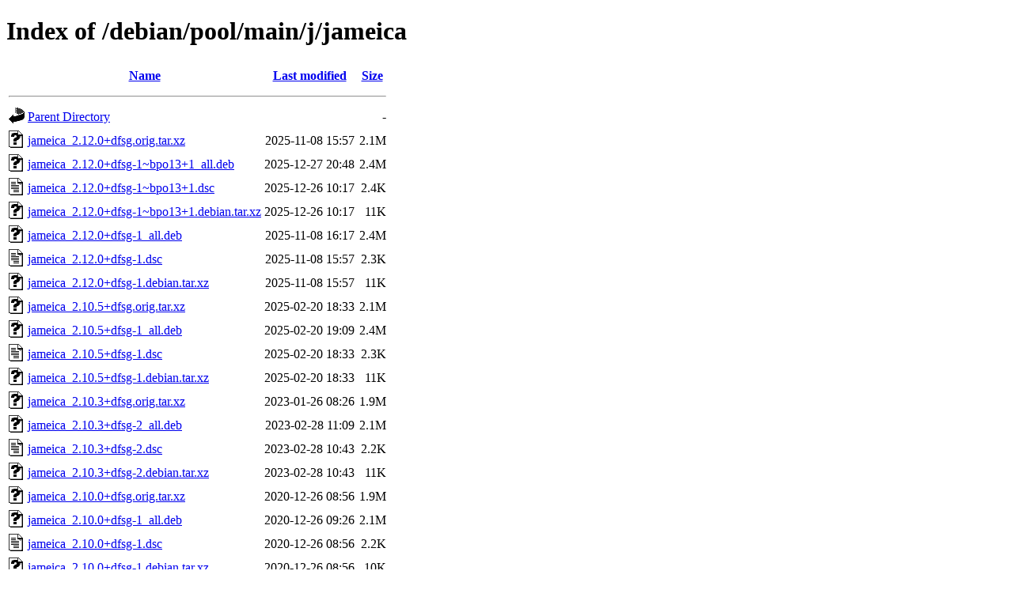

--- FILE ---
content_type: text/html;charset=UTF-8
request_url: http://ftp.debian.org/debian/pool/main/j/jameica/?C=N;O=D
body_size: 863
content:
<!DOCTYPE HTML PUBLIC "-//W3C//DTD HTML 4.01//EN" "http://www.w3.org/TR/html4/strict.dtd">
<html>
 <head>
  <title>Index of /debian/pool/main/j/jameica</title>
 </head>
 <body>
<h1>Index of /debian/pool/main/j/jameica</h1>
  <table>
   <tr><th valign="top"><img src="/icons/blank.gif" alt="[ICO]"></th><th><a href="?C=N;O=A">Name</a></th><th><a href="?C=M;O=A">Last modified</a></th><th><a href="?C=S;O=A">Size</a></th></tr>
   <tr><th colspan="4"><hr></th></tr>
<tr><td valign="top"><img src="/icons/back.gif" alt="[PARENTDIR]"></td><td><a href="/debian/pool/main/j/">Parent Directory</a></td><td>&nbsp;</td><td align="right">  - </td></tr>
<tr><td valign="top"><img src="/icons/unknown.gif" alt="[   ]"></td><td><a href="jameica_2.12.0+dfsg.orig.tar.xz">jameica_2.12.0+dfsg.orig.tar.xz</a></td><td align="right">2025-11-08 15:57  </td><td align="right">2.1M</td></tr>
<tr><td valign="top"><img src="/icons/unknown.gif" alt="[   ]"></td><td><a href="jameica_2.12.0+dfsg-1~bpo13+1_all.deb">jameica_2.12.0+dfsg-1~bpo13+1_all.deb</a></td><td align="right">2025-12-27 20:48  </td><td align="right">2.4M</td></tr>
<tr><td valign="top"><img src="/icons/text.gif" alt="[TXT]"></td><td><a href="jameica_2.12.0+dfsg-1~bpo13+1.dsc">jameica_2.12.0+dfsg-1~bpo13+1.dsc</a></td><td align="right">2025-12-26 10:17  </td><td align="right">2.4K</td></tr>
<tr><td valign="top"><img src="/icons/unknown.gif" alt="[   ]"></td><td><a href="jameica_2.12.0+dfsg-1~bpo13+1.debian.tar.xz">jameica_2.12.0+dfsg-1~bpo13+1.debian.tar.xz</a></td><td align="right">2025-12-26 10:17  </td><td align="right"> 11K</td></tr>
<tr><td valign="top"><img src="/icons/unknown.gif" alt="[   ]"></td><td><a href="jameica_2.12.0+dfsg-1_all.deb">jameica_2.12.0+dfsg-1_all.deb</a></td><td align="right">2025-11-08 16:17  </td><td align="right">2.4M</td></tr>
<tr><td valign="top"><img src="/icons/text.gif" alt="[TXT]"></td><td><a href="jameica_2.12.0+dfsg-1.dsc">jameica_2.12.0+dfsg-1.dsc</a></td><td align="right">2025-11-08 15:57  </td><td align="right">2.3K</td></tr>
<tr><td valign="top"><img src="/icons/unknown.gif" alt="[   ]"></td><td><a href="jameica_2.12.0+dfsg-1.debian.tar.xz">jameica_2.12.0+dfsg-1.debian.tar.xz</a></td><td align="right">2025-11-08 15:57  </td><td align="right"> 11K</td></tr>
<tr><td valign="top"><img src="/icons/unknown.gif" alt="[   ]"></td><td><a href="jameica_2.10.5+dfsg.orig.tar.xz">jameica_2.10.5+dfsg.orig.tar.xz</a></td><td align="right">2025-02-20 18:33  </td><td align="right">2.1M</td></tr>
<tr><td valign="top"><img src="/icons/unknown.gif" alt="[   ]"></td><td><a href="jameica_2.10.5+dfsg-1_all.deb">jameica_2.10.5+dfsg-1_all.deb</a></td><td align="right">2025-02-20 19:09  </td><td align="right">2.4M</td></tr>
<tr><td valign="top"><img src="/icons/text.gif" alt="[TXT]"></td><td><a href="jameica_2.10.5+dfsg-1.dsc">jameica_2.10.5+dfsg-1.dsc</a></td><td align="right">2025-02-20 18:33  </td><td align="right">2.3K</td></tr>
<tr><td valign="top"><img src="/icons/unknown.gif" alt="[   ]"></td><td><a href="jameica_2.10.5+dfsg-1.debian.tar.xz">jameica_2.10.5+dfsg-1.debian.tar.xz</a></td><td align="right">2025-02-20 18:33  </td><td align="right"> 11K</td></tr>
<tr><td valign="top"><img src="/icons/unknown.gif" alt="[   ]"></td><td><a href="jameica_2.10.3+dfsg.orig.tar.xz">jameica_2.10.3+dfsg.orig.tar.xz</a></td><td align="right">2023-01-26 08:26  </td><td align="right">1.9M</td></tr>
<tr><td valign="top"><img src="/icons/unknown.gif" alt="[   ]"></td><td><a href="jameica_2.10.3+dfsg-2_all.deb">jameica_2.10.3+dfsg-2_all.deb</a></td><td align="right">2023-02-28 11:09  </td><td align="right">2.1M</td></tr>
<tr><td valign="top"><img src="/icons/text.gif" alt="[TXT]"></td><td><a href="jameica_2.10.3+dfsg-2.dsc">jameica_2.10.3+dfsg-2.dsc</a></td><td align="right">2023-02-28 10:43  </td><td align="right">2.2K</td></tr>
<tr><td valign="top"><img src="/icons/unknown.gif" alt="[   ]"></td><td><a href="jameica_2.10.3+dfsg-2.debian.tar.xz">jameica_2.10.3+dfsg-2.debian.tar.xz</a></td><td align="right">2023-02-28 10:43  </td><td align="right"> 11K</td></tr>
<tr><td valign="top"><img src="/icons/unknown.gif" alt="[   ]"></td><td><a href="jameica_2.10.0+dfsg.orig.tar.xz">jameica_2.10.0+dfsg.orig.tar.xz</a></td><td align="right">2020-12-26 08:56  </td><td align="right">1.9M</td></tr>
<tr><td valign="top"><img src="/icons/unknown.gif" alt="[   ]"></td><td><a href="jameica_2.10.0+dfsg-1_all.deb">jameica_2.10.0+dfsg-1_all.deb</a></td><td align="right">2020-12-26 09:26  </td><td align="right">2.1M</td></tr>
<tr><td valign="top"><img src="/icons/text.gif" alt="[TXT]"></td><td><a href="jameica_2.10.0+dfsg-1.dsc">jameica_2.10.0+dfsg-1.dsc</a></td><td align="right">2020-12-26 08:56  </td><td align="right">2.2K</td></tr>
<tr><td valign="top"><img src="/icons/unknown.gif" alt="[   ]"></td><td><a href="jameica_2.10.0+dfsg-1.debian.tar.xz">jameica_2.10.0+dfsg-1.debian.tar.xz</a></td><td align="right">2020-12-26 08:56  </td><td align="right"> 10K</td></tr>
<tr><td valign="top"><img src="/icons/unknown.gif" alt="[   ]"></td><td><a href="jameica-doc_2.12.0+dfsg-1~bpo13+1_all.deb">jameica-doc_2.12.0+dfsg-1~bpo13+1_all.deb</a></td><td align="right">2025-12-27 20:48  </td><td align="right">380K</td></tr>
<tr><td valign="top"><img src="/icons/unknown.gif" alt="[   ]"></td><td><a href="jameica-doc_2.12.0+dfsg-1_all.deb">jameica-doc_2.12.0+dfsg-1_all.deb</a></td><td align="right">2025-11-08 16:17  </td><td align="right">380K</td></tr>
<tr><td valign="top"><img src="/icons/unknown.gif" alt="[   ]"></td><td><a href="jameica-doc_2.10.5+dfsg-1_all.deb">jameica-doc_2.10.5+dfsg-1_all.deb</a></td><td align="right">2025-02-20 19:09  </td><td align="right">379K</td></tr>
<tr><td valign="top"><img src="/icons/unknown.gif" alt="[   ]"></td><td><a href="jameica-doc_2.10.3+dfsg-2_all.deb">jameica-doc_2.10.3+dfsg-2_all.deb</a></td><td align="right">2023-02-28 11:09  </td><td align="right">351K</td></tr>
<tr><td valign="top"><img src="/icons/unknown.gif" alt="[   ]"></td><td><a href="jameica-doc_2.10.0+dfsg-1_all.deb">jameica-doc_2.10.0+dfsg-1_all.deb</a></td><td align="right">2020-12-26 09:26  </td><td align="right">546K</td></tr>
   <tr><th colspan="4"><hr></th></tr>
</table>
<address>Apache Server at ftp.debian.org Port 80</address>
</body></html>
